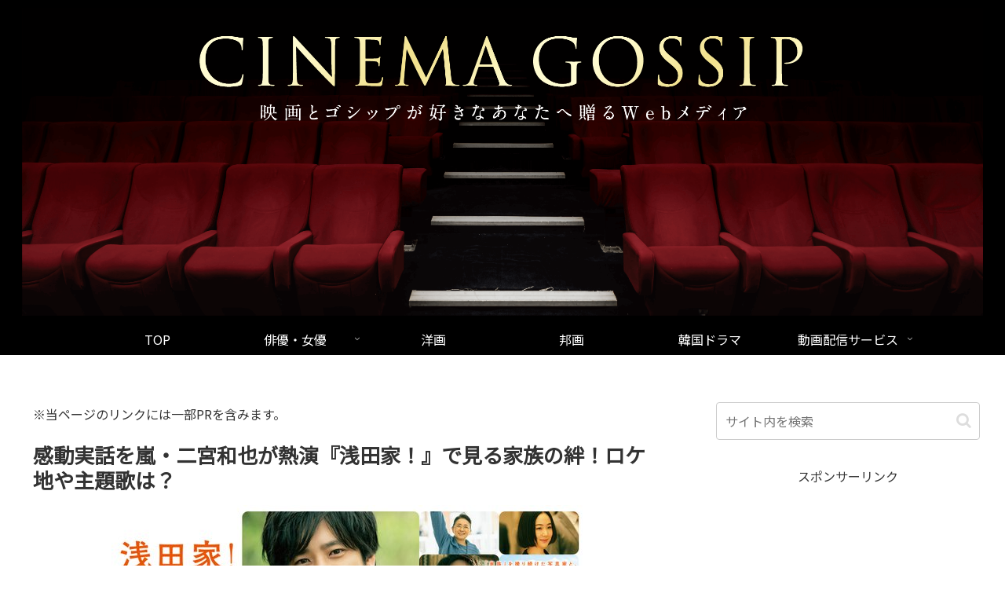

--- FILE ---
content_type: text/html; charset=utf-8
request_url: https://www.google.com/recaptcha/api2/aframe
body_size: 267
content:
<!DOCTYPE HTML><html><head><meta http-equiv="content-type" content="text/html; charset=UTF-8"></head><body><script nonce="hlnqxp7junfNSniDsRQXVA">/** Anti-fraud and anti-abuse applications only. See google.com/recaptcha */ try{var clients={'sodar':'https://pagead2.googlesyndication.com/pagead/sodar?'};window.addEventListener("message",function(a){try{if(a.source===window.parent){var b=JSON.parse(a.data);var c=clients[b['id']];if(c){var d=document.createElement('img');d.src=c+b['params']+'&rc='+(localStorage.getItem("rc::a")?sessionStorage.getItem("rc::b"):"");window.document.body.appendChild(d);sessionStorage.setItem("rc::e",parseInt(sessionStorage.getItem("rc::e")||0)+1);localStorage.setItem("rc::h",'1769038083187');}}}catch(b){}});window.parent.postMessage("_grecaptcha_ready", "*");}catch(b){}</script></body></html>